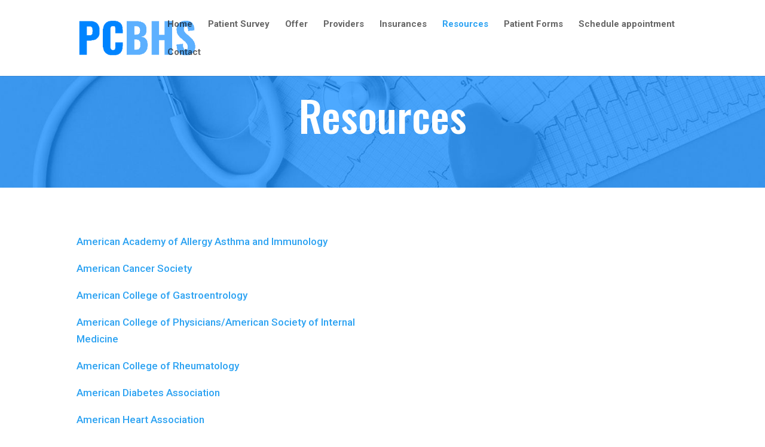

--- FILE ---
content_type: text/css
request_url: https://www.pc-bhs.com/wp-content/et-cache/111580/et-core-unified-tb-111505-deferred-111580.min.css?ver=1768654980
body_size: -75
content:
div.et_pb_section.et_pb_section_0{background-image:url(https://www.pc-bhs.com/wp-content/uploads/2023/03/background001.jpg)!important}.et_pb_text_0.et_pb_text{color:RGBA(255,255,255,0)!important}.et_pb_text_0 h1{color:#FFFFFF!important}